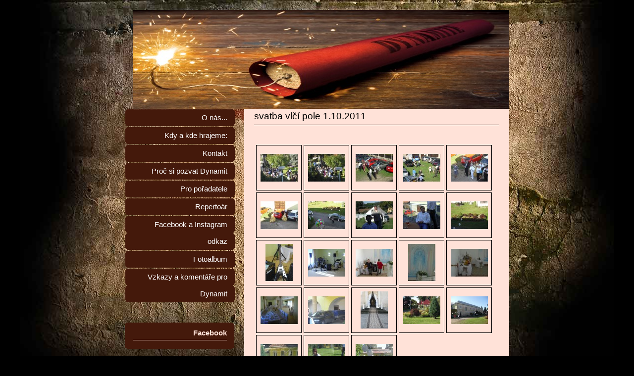

--- FILE ---
content_type: text/html; charset=UTF-8
request_url: https://www.kapeladynamit.cz/fotoalbum/fotoalbum-z-akci/svatba-vlci-pole-1.10.2011/
body_size: 4319
content:
<?xml version="1.0" encoding="utf-8"?>
<!DOCTYPE html PUBLIC "-//W3C//DTD XHTML 1.0 Transitional//EN" "http://www.w3.org/TR/xhtml1/DTD/xhtml1-transitional.dtd">
<html lang="cs" xml:lang="cs" xmlns="http://www.w3.org/1999/xhtml" xmlns:fb="http://ogp.me/ns/fb#">

    <head><link rel="shortcut icon" href="https://dynamit.estranky.cz/archiv/uploaded/favicon.ico">

        <meta http-equiv="content-type" content="text/html; charset=utf-8" />
        <meta name="description" content="Dynamit je pohodová hudební zábavová kapela z Kladna. 
Po dohodě přijedeme zahrát na Vámi pořádanou akci. Máme vlastní pódiovou i sálovou PA aparaturu. 

Hrajeme na různých akcích např.  plesy, maturitní večírky, svatby, soukromé a firemní akce, taneční zábavy, festivaly, motosrazy apod. 

Náš repertoár je sestaven převážně ze známých českých hitů .

      " />
        <meta name="keywords" content="kapela,hudební skupina,živá hudba,svatba,večírek,zábava,soukromá akce,oslava,maturitní ples,taneční zábava,ples" />
        <meta name="robots" content="all,follow" />
        <meta name="author" content="www.kapeladynamit.cz" />
        
        <title>
             DYNAMIT - Fotoalbum - Fotoalbum z akcí - svatba vlčí pole 1.10.2011
        </title>

        <link rel="stylesheet" href="https://s3a.estranky.cz/css/uig.css" type="text/css" />
               					<link rel="stylesheet" href="/style.1741887590.1.css" type="text/css" />
<link rel="stylesheet" href="//code.jquery.com/ui/1.12.1/themes/base/jquery-ui.css">
<script src="//code.jquery.com/jquery-1.12.4.js"></script>
<script src="//code.jquery.com/ui/1.12.1/jquery-ui.js"></script>
<script type="text/javascript" src="https://s3c.estranky.cz/js/ui.js?nc=1" id="index_script" ></script><meta property="og:title" content="svatba vlčí pole 1.10.2011" />
<meta property="og:type" content="article" />
<meta property="og:url" content="https://www.kapeladynamit.cz/fotoalbum/fotoalbum-z-akci/svatba-vlci-pole-1.10.2011/" />
<meta property="og:image" content="https://www.kapeladynamit.cz/img/tiny/940.jpg" />
<meta property="og:site_name" content=" DYNAMIT" />
<meta property="og:description" content="" />
			<script type="text/javascript">
				dataLayer = [{
					'subscription': 'true',
				}];
			</script>
			
        
        
        

    </head>
    <body class=" contact-active">
        <!-- Wrapping the whole page, may have fixed or fluid width -->
        <div id="whole-page">

            

            <!-- Because of the matter of accessibility (text browsers,
            voice readers) we include a link leading to the page content and
            navigation } you'll probably want to hide them using display: none
            in your stylesheet -->

            <a href="#articles" class="accessibility-links">Jdi na obsah</a>
            <a href="#navigation" class="accessibility-links">Jdi na menu</a>

            <!-- We'll fill the document using horizontal rules thus separating
            the logical chunks of the document apart -->
            <hr />

						
						
			      <!-- block for skyscraper and rectangle  -->
			      <div id="sky-scraper-block">
              
              
		        </div>
			      <!-- block for skyscraper and rectangle  -->
			
            <!-- Wrapping the document's visible part -->
            <div id="document">
              <div id="in-document">
                <!-- header -->
  <div id="header">
     <div class="inner_frame">
        <!-- This construction allows easy image replacement -->
        <h1 class="head-left hidden">
  <a href="https://www.kapeladynamit.cz/" title=" DYNAMIT" style="display:none;"> DYNAMIT</a>
  <span title=" DYNAMIT">
  </span>
</h1>
        <div id="header-decoration" class="decoration">
        </div>
     </div>
  </div>
<!-- /header -->


                <!-- Possible clearing elements (more through the document) -->
                <div id="clear1" class="clear">
                    &nbsp;
                </div>
                <hr />

                <!-- body of the page -->
                <div id="body">

                    <div id="nav-column">
                      <!-- Such navigation allows both horizontal and vertical rendering -->
<div id="navigation">
    <div class="inner_frame">
        <h2>Menu
            <span id="nav-decoration" class="decoration"></span>
        </h2>
        <nav>
            <menu class="menu-type-standard">
                <li class="">
  <a href="/clanky/o-nas....html">O nás...</a>
     
</li>
<li class="">
  <a href="/clanky/kdy-a-kde-hrajeme-.html">                       Kdy a kde hrajeme:</a>
     
</li>
<li class="">
  <a href="/clanky/kontakt.html">Kontakt</a>
     
</li>
<li class="">
  <a href="/clanky/proc-si-pozvat--dynamit.html">Proč si pozvat  Dynamit</a>
     
</li>
<li class="">
  <a href="/clanky/pro-poradatele.html">Pro pořadatele</a>
     
</li>
<li class="">
  <a href="/clanky/repertoar.html">Repertoár </a>
     
</li>
<li class="">
  <a href="/clanky/facebook-a-instagram-odkaz.html">Facebook a Instagram odkaz</a>
     
</li>
<li class="">
  <a href="/fotoalbum/">Fotoalbum</a>
     
</li>
<li class="">
  <a href="/clanky/vzkazy-a-komentare-pro-dynamit.html">Vzkazy a komentáře pro Dynamit </a>
     
</li>

            </menu>
        </nav>
        <div id="clear6" class="clear">
          &nbsp;
        </div>
    </div>
</div>
<!-- menu ending -->

                        
                        <div id="clear2" class="clear">
                            &nbsp;
                        </div>
                        <hr />

                        <!-- Side column left/right -->
                        <div class="column">

                            <!-- Inner column -->
                            <div class="inner_frame inner-column">
                              
                              
                                 
                              
                              
                              
                              
                              <div id="fb-likebox-feed" class="section">
    <h2>Facebook <span class="decoration fb-code"></span></h2>
    <div class="inner_frame" id="fb-likebox-feed_div">
        <div id="fb_likebox_width">
            <div class="fb-page" data-href="https://www.facebook.com/dynamitband" data-tabs="timeline" data-small-header="false" data-adapt-container-width="true" data-hide-cover="false" data-show-facepile="true">
                <blockquote cite="https://www.facebook.com/dynamitband" class="fb-xfbml-parse-ignore">
                    <a href="https://www.facebook.com/dynamitband">dynamitband</a>
                </blockquote>
            </div>
        </div>
    </div>
</div>
                              <!-- Contact -->
  <div id="contact-nav" class="section">
    <h2>Kontakt
      <span id="contact-nav-decoration" class="decoration">
      </span></h2>
    <div class="inner_frame">
      <address>
        <p class="contact_name">informace kapela DYNAMIT</p><p class="contact_adress"></p><p class="contact_phone">+420 773 658 232</p><p class="contact_email"><a href="mailto:kapela@kapeladynamit.cz">kapela@kapeladynamit.cz</a></p>
      </address>
    </div>
  </div>
<!-- /Contact -->

                              
                              
                              
                              
                              
                              
                              
                              <!-- Stats -->
  <div id="stats" class="section">
    <h2>Statistiky
      <span id="stats-decoration" class="decoration">
      </span></h2>
    <div class="inner_frame">
      <!-- Keeping in mind people with disabilities (summary, caption) as well as worshipers of semantic web -->
      <table summary="Statistiky">

        <tfoot>
          <tr>
            <th scope="row">Online:</th>
            <td>8</td>
          </tr>
        </tfoot>

        <tbody>
          <tr>
            <th scope="row">Celkem:</th>
            <td>671902</td>
          </tr>
          <tr>
            <th scope="row">Měsíc:</th>
            <td>16493</td>
          </tr>
          <tr>
            <th scope="row">Den:</th>
            <td>417</td>
          </tr>
        </tbody>
      </table>
    </div>
  </div>
<!-- Stats -->
<hr />
                            </div>
                            <!-- /Inner column -->

                            <div id="clear4" class="clear">
                                &nbsp;
                            </div>

                        </div>
                        <!-- konci first column -->
                    </div>

                    <!-- main page content -->
                    <div id="content">
                      
                      <div id="photo-album">
  <h2>svatba vlčí pole 1.10.2011</h2>

  
  
  

  <!-- Photos -->
  <div id="photos">
    
    <div class="photo-wrap">
  <div>
    <a href="/fotoalbum/fotoalbum-z-akci/svatba-vlci-pole-1.10.2011/svatba-vlci-pole-1.10.2011-001.html" >
      <img src="/img/tiny/940.jpg" alt="svatba vlčí pole 1.10.2011 001" width="75" height="56" /></a>
    <br />
  </div>
</div>
<div class="photo-wrap">
  <div>
    <a href="/fotoalbum/fotoalbum-z-akci/svatba-vlci-pole-1.10.2011/svatba-vlci-pole-1.10.2011-002.html" >
      <img src="/img/tiny/941.jpg" alt="svatba vlčí pole 1.10.2011 002" width="75" height="56" /></a>
    <br />
  </div>
</div>
<div class="photo-wrap">
  <div>
    <a href="/fotoalbum/fotoalbum-z-akci/svatba-vlci-pole-1.10.2011/svatba-vlci-pole-1.10.2011-003.html" >
      <img src="/img/tiny/942.jpg" alt="svatba vlčí pole 1.10.2011 003" width="75" height="56" /></a>
    <br />
  </div>
</div>
<div class="photo-wrap">
  <div>
    <a href="/fotoalbum/fotoalbum-z-akci/svatba-vlci-pole-1.10.2011/svatba-vlci-pole-1.10.2011-004.html" >
      <img src="/img/tiny/943.jpg" alt="svatba vlčí pole 1.10.2011 004" width="75" height="56" /></a>
    <br />
  </div>
</div>
<div class="photo-wrap">
  <div>
    <a href="/fotoalbum/fotoalbum-z-akci/svatba-vlci-pole-1.10.2011/svatba-vlci-pole-1.10.2011-005.html" >
      <img src="/img/tiny/944.jpg" alt="svatba vlčí pole 1.10.2011 005" width="75" height="56" /></a>
    <br />
  </div>
</div>
<div class="photo-wrap">
  <div>
    <a href="/fotoalbum/fotoalbum-z-akci/svatba-vlci-pole-1.10.2011/svatba-vlci-pole-1.10.2011-006.html" >
      <img src="/img/tiny/945.jpg" alt="svatba vlčí pole 1.10.2011 006" width="75" height="56" /></a>
    <br />
  </div>
</div>
<div class="photo-wrap">
  <div>
    <a href="/fotoalbum/fotoalbum-z-akci/svatba-vlci-pole-1.10.2011/svatba-vlci-pole-1.10.2011-007.html" >
      <img src="/img/tiny/946.jpg" alt="svatba vlčí pole 1.10.2011 007" width="75" height="56" /></a>
    <br />
  </div>
</div>
<div class="photo-wrap">
  <div>
    <a href="/fotoalbum/fotoalbum-z-akci/svatba-vlci-pole-1.10.2011/svatba-vlci-pole-1.10.2011-008.html" >
      <img src="/img/tiny/947.jpg" alt="svatba vlčí pole 1.10.2011 008" width="75" height="56" /></a>
    <br />
  </div>
</div>
<div class="photo-wrap">
  <div>
    <a href="/fotoalbum/fotoalbum-z-akci/svatba-vlci-pole-1.10.2011/svatba-vlci-pole-1.10.2011-010.html" >
      <img src="/img/tiny/949.jpg" alt="svatba vlčí pole 1.10.2011 010" width="75" height="56" /></a>
    <br />
  </div>
</div>
<div class="photo-wrap">
  <div>
    <a href="/fotoalbum/fotoalbum-z-akci/svatba-vlci-pole-1.10.2011/svatba-vlci-pole-1.10.2011-011.html" >
      <img src="/img/tiny/950.jpg" alt="svatba vlčí pole 1.10.2011 011" width="75" height="56" /></a>
    <br />
  </div>
</div>
<div class="photo-wrap">
  <div>
    <a href="/fotoalbum/fotoalbum-z-akci/svatba-vlci-pole-1.10.2011/svatba-vlci-pole-1.10.2011-012.html" >
      <img src="/img/tiny/951.jpg" alt="svatba vlčí pole 1.10.2011 012" width="55" height="75" /></a>
    <br />
  </div>
</div>
<div class="photo-wrap">
  <div>
    <a href="/fotoalbum/fotoalbum-z-akci/svatba-vlci-pole-1.10.2011/svatba-vlci-pole-1.10.2011-013.html" >
      <img src="/img/tiny/952.jpg" alt="svatba vlčí pole 1.10.2011 013" width="75" height="56" /></a>
    <br />
  </div>
</div>
<div class="photo-wrap">
  <div>
    <a href="/fotoalbum/fotoalbum-z-akci/svatba-vlci-pole-1.10.2011/svatba-vlci-pole-1.10.2011-014.html" >
      <img src="/img/tiny/953.jpg" alt="svatba vlčí pole 1.10.2011 014" width="75" height="56" /></a>
    <br />
  </div>
</div>
<div class="photo-wrap">
  <div>
    <a href="/fotoalbum/fotoalbum-z-akci/svatba-vlci-pole-1.10.2011/svatba-vlci-pole-1.10.2011-015.html" >
      <img src="/img/tiny/954.jpg" alt="svatba vlčí pole 1.10.2011 015" width="55" height="75" /></a>
    <br />
  </div>
</div>
<div class="photo-wrap">
  <div>
    <a href="/fotoalbum/fotoalbum-z-akci/svatba-vlci-pole-1.10.2011/svatba-vlci-pole-1.10.2011-016.html" >
      <img src="/img/tiny/955.jpg" alt="svatba vlčí pole 1.10.2011 016" width="75" height="56" /></a>
    <br />
  </div>
</div>
<div class="photo-wrap">
  <div>
    <a href="/fotoalbum/fotoalbum-z-akci/svatba-vlci-pole-1.10.2011/svatba-vlci-pole-1.10.2011-017.html" >
      <img src="/img/tiny/956.jpg" alt="svatba vlčí pole 1.10.2011 017" width="75" height="56" /></a>
    <br />
  </div>
</div>
<div class="photo-wrap">
  <div>
    <a href="/fotoalbum/fotoalbum-z-akci/svatba-vlci-pole-1.10.2011/svatba-vlci-pole-1.10.2011-018.html" >
      <img src="/img/tiny/957.jpg" alt="svatba vlčí pole 1.10.2011 018" width="75" height="56" /></a>
    <br />
  </div>
</div>
<div class="photo-wrap">
  <div>
    <a href="/fotoalbum/fotoalbum-z-akci/svatba-vlci-pole-1.10.2011/svatba-vlci-pole-1.10.2011-019.html" >
      <img src="/img/tiny/958.jpg" alt="svatba vlčí pole 1.10.2011 019" width="55" height="75" /></a>
    <br />
  </div>
</div>
<div class="photo-wrap">
  <div>
    <a href="/fotoalbum/fotoalbum-z-akci/svatba-vlci-pole-1.10.2011/svatba-vlci-pole-1.10.2011-021.html" >
      <img src="/img/tiny/960.jpg" alt="svatba vlčí pole 1.10.2011 021" width="75" height="56" /></a>
    <br />
  </div>
</div>
<div class="photo-wrap">
  <div>
    <a href="/fotoalbum/fotoalbum-z-akci/svatba-vlci-pole-1.10.2011/svatba-vlci-pole-1.10.2011-022.html" >
      <img src="/img/tiny/961.jpg" alt="svatba vlčí pole 1.10.2011 022" width="75" height="56" /></a>
    <br />
  </div>
</div>
<div class="photo-wrap">
  <div>
    <a href="/fotoalbum/fotoalbum-z-akci/svatba-vlci-pole-1.10.2011/svatba-vlci-pole-1.10.2011-023.html" >
      <img src="/img/tiny/962.jpg" alt="svatba vlčí pole 1.10.2011 023" width="75" height="56" /></a>
    <br />
  </div>
</div>
<div class="photo-wrap">
  <div>
    <a href="/fotoalbum/fotoalbum-z-akci/svatba-vlci-pole-1.10.2011/svatba-vlci-pole-1.10.2011-024.html" >
      <img src="/img/tiny/963.jpg" alt="svatba vlčí pole 1.10.2011 024" width="75" height="56" /></a>
    <br />
  </div>
</div>
<div class="photo-wrap">
  <div>
    <a href="/fotoalbum/fotoalbum-z-akci/svatba-vlci-pole-1.10.2011/svatba-vlci-pole-1.10.2011-025.html" >
      <img src="/img/tiny/964.jpg" alt="svatba vlčí pole 1.10.2011 025" width="75" height="56" /></a>
    <br />
  </div>
</div>

    <div class="clear" id="clear_photos">&nbsp;</div>
  </div>
<!-- /Photos -->
  <div class="fb-like" data-href="https://www.kapeladynamit.cz/fotoalbum/fotoalbum-z-akci/svatba-vlci-pole-1.10.2011/" data-layout="standard" data-show-faces="true" data-action="like" data-share="false" data-colorscheme="light"></div>
  <!--/ u_c_d_ajax /-->
  
</div>
                    </div>
                    <!-- /main page content -->
                    
                    <div id="clear3" class="clear">
                        &nbsp;
                    </div>
                    <hr />
                    
                    <div id="decoration1" class="decoration">
                    </div>
                    <div id="decoration2" class="decoration">
                    </div>
                    <!-- /Meant for additional graphics inside the body of the page -->
                </div>
                <!-- /body -->

                <div id="clear5" class="clear">
                    &nbsp;
                </div>
                <hr />

                                <!-- Footer -->
                <div id="footer">
                    <div class="inner_frame">
                        <p>
                            &copy; 2026 eStránky.cz <span class="hide">|</span> <a class="promolink promolink-paid" href="//www.estranky.cz/" title="Tvorba webových stránek zdarma, jednoduše a do 5 minut."><strong>Tvorba webových stránek</strong></a> 
                            
                            
                             | <a class="print" href="javascript:window.print()">Tisk</a>
                             | <span class="updated">Aktualizováno:  18. 1. 2026</span>
                            
                            
                        </p>
                        
                        
                    </div>
                </div>
                <!-- /Footer -->


                <div id="clear7" class="clear">
                    &nbsp;
                </div>

                <div id="decoration3" class="decoration">
                </div>
                <div id="decoration4" class="decoration">
                </div>
                <!-- /Meant for additional graphics inside the document -->

              </div>
            </div>

            <div id="decoration5" class="decoration">
            </div>
            <div id="decoration6" class="decoration">
            </div>
            <!-- /Meant for additional graphics inside the page -->

        </div>
        <div id="fb-root"></div>
<script async defer src="https://connect.facebook.net/cs_CZ/sdk.js#xfbml=1&version=v3.2&appId=979412989240140&autoLogAppEvents=1"></script><!-- NO GEMIUS -->
    </body>
</html>